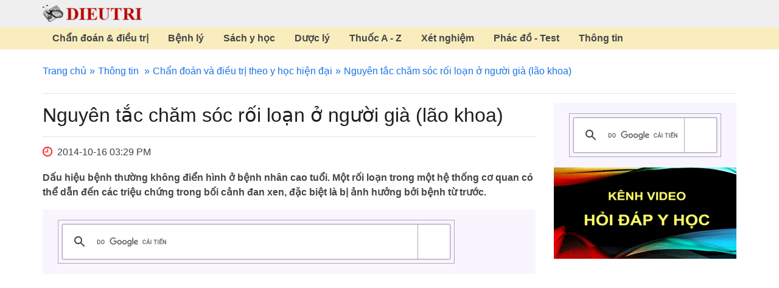

--- FILE ---
content_type: text/html; charset=utf-8
request_url: https://www.dieutri.vn/chandoan/nguyen-tac-cham-soc-roi-loan-o-nguoi-gia-lao-khoa
body_size: 16243
content:
<!DOCTYPE html>
<html lang="vi">
<head>
    <title>Nguyên tắc chăm sóc rối loạn ở người già (lão khoa)</title>
    <meta charset="utf-8" />
    <meta http-equiv="X-UA-Compatible" content="IE=edge,chrome=1" />
    <meta http-equiv="Content-Type" content="text/html; charset=utf-8" />
    <meta name="viewport" content="width=device-width, initial-scale=1" />
    <meta name="description" content="Nguyên tắc chăm sóc rối loạn ở người già (lão khoa)" />
    <meta name="keywords" content="Nguyên tắc chăm sóc rối loạn ở người già (lão khoa)" />
    <link rel="canonical" href="https://www.dieutri.vn/chandoan/nguyen-tac-cham-soc-roi-loan-o-nguoi-gia-lao-khoa" />
    

    
<meta name="googlebot" content="noarchive" />
<meta name="googlebot-news" content="noarchive" />
<meta name="department" content="legal" />
<meta name="audience" content="all" />
<meta name="doc_status" content="draft" />
<meta name="google-site-verification" content="rioNJQB1yKUlEE9O9HCKgOPchVMjMpasbHBZRQroHes" />
<script async src="https://pagead2.googlesyndication.com/pagead/js/adsbygoogle.js?client=ca-pub-2799552824367557" crossorigin="anonymous"></script>
<link rel="apple-touch-icon" href="https://www.dieutri.vn/favicon.png">
<link rel="preload" href="https://www.dieutri.vn/treatment/treatmentcss/dieutristyle.css" as="style">
<link rel="preload" href="https://www.dieutri.vn/treatment/treatmentjs/custom.js" as="script">
<link rel="stylesheet" href="https://www.dieutri.vn/treatment/treatmentcss/dieutristyle.css">
<link href=https://www.dieutri.vn/favicon.webp rel="shortcut icon" type=image/webp />
<link rel="preload" fetchpriority="high" as="image" href="https://www.dieutri.vn/images/logo.png" type="image/png">
<link rel="preload" fetchpriority="high" as="image" href="https://www.dieutri.vn/treatment/imgdestop/ic-clock.png" type="image/png">
<link rel="preload" href="https://www.dieutri.vn/treatment/treatmentfonts/vietnamese-italic-400.woff2" as="font" type="font/woff2" crossorigin>
<link rel="preload" href="https://www.dieutri.vn/treatment/treatmentfonts/latin-ext-italic-400.woff2" as="font" type="font/woff2" crossorigin>
<link rel="preload" href="https://www.dieutri.vn/treatment/treatmentfonts/latin-italic-400.woff2" as="font" type="font/woff2" crossorigin>
<link rel="preload" href="https://www.dieutri.vn/treatment/treatmentfonts/vietnamese-normal-400.woff2" as="font" type="font/woff2" crossorigin>
<link rel="preload" href="https://www.dieutri.vn/treatment/treatmentfonts/latin-ext-normal-400.woff2" as="font" type="font/woff2" crossorigin>
<link rel="preload" href="https://www.dieutri.vn/treatment/treatmentfonts/latin-normal-400.woff2" as="font" type="font/woff2" crossorigin>
<link rel="preload" href="https://www.dieutri.vn/treatment/treatmentfonts/vietnamese-normal-700.woff2" as="font" type="font/woff2" crossorigin>
<link rel="preload" href="https://www.dieutri.vn/treatment/treatmentfonts/latin-ext-normal-700.woff2" as="font" type="font/woff2" crossorigin>
<link rel="preload" href="https://www.dieutri.vn/treatment/treatmentfonts/latin-normal-700.woff2" as="font" type="font/woff2" crossorigin>
    
<style>
@font-face{font-family:"Roboto";font-style:italic;font-weight:400;font-display:swap;src:url(https://www.dieutri.vn/treatment/treatmentfonts/vietnamese-italic-400.woff2)format(woff2);unicode-range:U+0102-0103,U+0110-0111,U+0128-0129,U+0168-0169,U+01A0-01A1,U+01AF-01B0,U+1EA0-1EF9,U+20AB}@font-face{font-family:"Roboto";font-style:italic;font-weight:400;font-display:swap;src:url(https://www.dieutri.vn/treatment/treatmentfonts/latin-ext-italic-400.woff2)format(woff2);unicode-range:U+0100-024F,U+0259,U+1E00-1EFF,U+2020,U+20A0-20AB,U+20AD-20CF,U+2113,U+2C60-2C7F,U+A720-A7FF}@font-face{font-family:"Roboto";font-style:italic;font-weight:400;font-display:swap;src:url(https://www.dieutri.vn/treatment/treatmentfonts/latin-italic-400.woff2)format(woff2);unicode-range:U+0000-00FF,U+0131,U+0152-0153,U+02BB-02BC,U+02C6,U+02DA,U+02DC,U+2000-206F,U+2074,U+20AC,U+2122,U+2191,U+2193,U+2212,U+2215,U+FEFF,U+FFFD}@font-face{font-family:"Roboto";font-style:normal;font-weight:400;font-display:swap;src:url(https://www.dieutri.vn/treatment/treatmentfonts/vietnamese-normal-400.woff2)format(woff2);unicode-range:U+0102-0103,U+0110-0111,U+0128-0129,U+0168-0169,U+01A0-01A1,U+01AF-01B0,U+1EA0-1EF9,U+20AB}@font-face{font-family:"Roboto";font-style:normal;font-weight:400;font-display:swap;src:url(https://www.dieutri.vn/treatment/treatmentfonts/latin-ext-normal-400.woff2)format(woff2);unicode-range:U+0100-024F,U+0259,U+1E00-1EFF,U+2020,U+20A0-20AB,U+20AD-20CF,U+2113,U+2C60-2C7F,U+A720-A7FF}@font-face{font-family:"Roboto";font-style:normal;font-weight:400;font-display:swap;src:url(https://www.dieutri.vn/treatment/treatmentfonts/latin-normal-400.woff2)format(woff2);unicode-range:U+0000-00FF,U+0131,U+0152-0153,U+02BB-02BC,U+02C6,U+02DA,U+02DC,U+2000-206F,U+2074,U+20AC,U+2122,U+2191,U+2193,U+2212,U+2215,U+FEFF,U+FFFD}@font-face{font-family:"Roboto";font-style:normal;font-weight:700;font-display:swap;src:url(https://www.dieutri.vn/treatment/treatmentfonts/vietnamese-normal-700.woff2)format(woff2);unicode-range:U+0102-0103,U+0110-0111,U+0128-0129,U+0168-0169,U+01A0-01A1,U+01AF-01B0,U+1EA0-1EF9,U+20AB}@font-face{font-family:"Roboto";font-style:normal;font-weight:700;font-display:swap;src:url(https://www.dieutri.vn/treatment/treatmentfonts/latin-ext-normal-700.woff2)format(woff2);unicode-range:U+0100-024F,U+0259,U+1E00-1EFF,U+2020,U+20A0-20AB,U+20AD-20CF,U+2113,U+2C60-2C7F,U+A720-A7FF}@font-face{font-family:"Roboto";font-style:normal;font-weight:700;font-display:swap;src:url(https://www.dieutri.vn/treatment/treatmentfonts/latin-normal-700.woff2)format(woff2);unicode-range:U+0000-00FF,U+0131,U+0152-0153,U+02BB-02BC,U+02C6,U+02DA,U+02DC,U+2000-206F,U+2074,U+20AC,U+2122,U+2191,U+2193,U+2212,U+2215,U+FEFF,U+FFFD}
.pagination{margin-bottom:15px}.pagination ul{text-align:center;display:block;margin:0;padding-left:0;list-style:none}.pagination ul li{display:inline-block}.pagination ul li.hidden{display:none}.pagination ul li a{display:block;padding:2px 8px;background:#fff;margin:0 3px;color:#d0171d;border-radius:5px;border:1px solid #d0171d}.pagination ul li .active-page{background:#d0171d;color:#fff;display:block;padding:2px 8px;border-radius:5px;border:1px solid #d0171d}
</style>
    <script type="application/ld+json">
        {
        "@context": "http://schema.org",
        "@type": "Webpage",
        "name": "Nguyên tắc chăm sóc rối loạn ở người già (lão khoa)",        
        "datePublished": "2014-10-16",
        "url": "https://www.dieutri.vn/chandoan/nguyen-tac-cham-soc-roi-loan-o-nguoi-gia-lao-khoa"
        }
    </script>
</head>
<body>
    

    <header>
    <div class="container header">
        <div class="tbl">
            <div class="tbl-cell">
                <div id="touch-open">
                    <span></span>
                </div>
            </div>
            <div class="tbl-cell">
                <a href="https://www.dieutri.vn/" title="Trang chủ" class="logo">
                    <img src="https://www.dieutri.vn/images/logo.png" width="163" height="29" title="Trang chủ" alt="Trang chủ">
                </a>
            </div>
        </div>
    </div>
        <div id="sticker">
            <div class="container">
                <ul class="tbl">
                        <li class="tbl-cell">
                            <a href="https://www.dieutri.vn/chandoandieutri" rel="dofollow" title="Chẩn đoán & điều trị">Chẩn đoán & điều trị</a>
                        </li>
                        <li class="tbl-cell">
                            <a href="https://www.dieutri.vn/benhly" rel="dofollow" title="Bệnh lý">Bệnh lý</a>
                        </li>
                        <li class="tbl-cell">
                            <a href="https://www.dieutri.vn/sach" rel="dofollow" title="Sách y học">Sách y học</a>
                        </li>
                        <li class="tbl-cell">
                            <a href="https://www.dieutri.vn/duoc" rel="dofollow" title="Dược lý">Dược lý</a>
                        </li>
                        <li class="tbl-cell">
                            <a href="https://www.dieutri.vn/thuocgoc" rel="dofollow" title="Thuốc A - Z">Thuốc A - Z</a>
                        </li>
                        <li class="tbl-cell">
                            <a href="https://www.dieutri.vn/xetnghiem" rel="dofollow" title="Xét nghiệm">Xét nghiệm</a>
                        </li>
                        <li class="tbl-cell">
                            <a href="https://www.dieutri.vn/phacdo" rel="dofollow" title="Phác đồ - Test">Phác đồ - Test</a>
                        </li>
                        <li class="tbl-cell">
                            <a href="https://www.dieutri.vn/thongtin" rel="dofollow" title="Thông tin">Thông tin</a>
                        </li>
                </ul>
            </div>
        </div>
</header>
        <div id="content" class="container">
        <div id="map-link-bar">
            <ul>
                <li><a href="https://www.dieutri.vn" title="Trang chủ">Trang chủ</a></li>
                    
        <li>
            <a href="https://www.dieutri.vn/thongtin" title="Th&#xF4;ng tin">Th&#xF4;ng tin</a>
        </li>

                <li><a href="https://www.dieutri.vn/chandoan" title="Chẩn đoán và điều trị theo y học hiện đại">Chẩn đoán và điều trị theo y học hiện đại</a></li>
                <li>Nguyên tắc chăm sóc rối loạn ở người già (lão khoa)</li>
            </ul>
        </div>
        <div class="row">
            <div class="col-md-9 col-sm-8 col-xs-12 content-page">
                <h1>Nguyên tắc chăm sóc rối loạn ở người già (lão khoa)</h1>
                <div class="time" style="padding-bottom:5px;"><i class="fa fa-clock-o" style="color:red;"></i> 2014-10-16 03:29 PM</div>
                <div class="desc">
                    Dấu hiệu bệnh thường không điển hình ở bệnh nhân cao tuổi. Một rối loạn trong một hệ thống cơ quan có thể dẫn đến các triệu chứng trong bối cảnh đan xen, đặc biệt là bị ảnh hưởng bởi bệnh từ trước.
                </div>
                <div class="ads">
<div class="gcse-search"></div>
<!-- ads-amp-des -->
<ins class="adsbygoogle"
style="display:block"
data-ad-client="ca-pub-2799552824367557"
data-ad-slot="6752921788"
data-ad-format="auto"
data-full-width-responsive="true"></ins>
<script>
(adsbygoogle = window.adsbygoogle || []).push({});
</script></div>
                <div class="detail">
                    <div class="tacgia">
<p><em>Biên tập viên: Trần Tiến Phong</em></p>

<p><em>Đánh giá: Trần Trà My, Trần Phương Phương</em></p>
</div>
<p style="text-align:justify">Những th&agrave;nh c&ocirc;ng ấn tượng của y học v&agrave; sức khỏe cộng đồng trong thế kỷ qua đ&atilde; l&agrave;m c&oacute; thể cho người cao tuổi sống l&acirc;u hơn v&agrave; khỏe mạnh hơn bao giờ hết. Những người tr&ecirc;n 65 tuổi sẽ chiếm 20% d&acirc;n số v&agrave; hơn 50% tất cả c&aacute;c dịch vụ y tế v&agrave;o năm 2030. Như vậy, hầu hết c&aacute;c b&aacute;c sĩ sẽ d&agrave;nh một phần quan trọng của cuộc sống chuy&ecirc;n nghiệp của họ đối ph&oacute; với chăm s&oacute;c sức khỏe người cao tuổi.</p>

<p style="text-align:justify">Người lớn tuổi đ&aacute;ng ch&uacute; &yacute; l&agrave; kh&ocirc;ng đồng nhất: kh&aacute;c nhau về t&igrave;nh trạng sức khỏe, chẩn đo&aacute;n, chăm s&oacute;c v&agrave; sở th&iacute;ch. Nhiều người ở độ tuổi 60 khỏe mạnh v&agrave; c&oacute; thể sống th&ecirc;m 30 năm hoặc l&acirc;u hơn. Tuy nhi&ecirc;n, c&aacute;c bệnh m&atilde;n t&iacute;nh sẽ g&acirc;y ra khuyết tật v&agrave; cuối c&ugrave;ng l&agrave; c&aacute;i chết sẽ ph&aacute;t triển trong gần như tất cả những người lớn tuổi. V&igrave; vậy, c&aacute;c b&aacute;c sĩ chăm s&oacute;c cho người cao tuổi phải c&oacute; kỹ năng trong việc quản l&yacute; nhiều bệnh đi k&egrave;m một c&aacute;ch kh&ocirc;n ngoan v&agrave; hướng dẫn bệnh nh&acirc;n trong cả hai &quot;chữa bệnh&quot; &quot;chăm s&oacute;c giảm nhẹ.&quot;</p>

<p style="text-align:justify"><span style="font-size:18px">C&aacute;c nguy&ecirc;n tắc sau đ&acirc;y l&agrave; hữu &iacute;ch để ghi nhớ khi chăm s&oacute;c cho người cao tuổi</span></p>

<p style="text-align:justify">Nhiều chứng rối loạn đa yếu tố c&oacute; nguồn gốc v&agrave; được can thiệp bởi sự đa yếu tố để quản l&yacute; tốt nhất.</p>

<p style="text-align:justify">Bệnh thường xuất hiện kh&ocirc;ng điển h&igrave;nh.</p>

<p style="text-align:justify">Kh&ocirc;ng phải tất cả những bất thường cần phải đ&aacute;nh gi&aacute; v&agrave; điều trị.</p>

<p style="text-align:justify">Ph&aacute;c đồ thuốc phức tạp, vấn đề tu&acirc;n thủ, v&agrave; những th&aacute;ch thức chung của nhiều thuốc được chỉ định.</p>

<p style="text-align:justify">Bệnh đi k&egrave;m phổ biến ở người lớn tuổi, v&agrave; &quot;sự cẩn thận&quot; chẩn đo&aacute;n thường kh&ocirc;ng &aacute;p dụng. V&iacute; dụ, sốt, thiếu m&aacute;u, v&agrave; một &acirc;m thổi ở tim gần như lu&ocirc;n lu&ocirc;n chẩn đo&aacute;n vi&ecirc;m nội t&acirc;m mạc ở bệnh nh&acirc;n trẻ hơn; Tuy nhi&ecirc;n, ở bệnh nh&acirc;n lớn tuổi, ba giải th&iacute;ch kh&aacute;c nhau - bệnh do virus, ung thư ruột kết, xơ cứng động mạch chủ, c&oacute; thể l&agrave; c&oacute; khả năng như chẩn đo&aacute;n thống nhất của vi&ecirc;m nội t&acirc;m mạc.</p>

<p style="text-align:justify">Dấu hiệu bệnh thường kh&ocirc;ng điển h&igrave;nh ở bệnh nh&acirc;n cao tuổi. Một rối loạn trong một hệ thống cơ quan c&oacute; thể dẫn đến c&aacute;c triệu chứng trong bối cảnh đan xen, đặc biệt l&agrave; bị ảnh hưởng bởi bệnh từ trước. Một số hạn chế về diễn biến c&aacute;c triệu chứng, tức l&agrave;, sự nhầm lẫn, t&eacute; ng&atilde;, tiểu kh&ocirc;ng tự chủ, ch&oacute;ng mặt, suy giảm chức năng chiếm ưu thế, kh&ocirc;ng ph&acirc;n biệt r&otilde; bệnh. V&igrave; vậy, bất kể triệu chứng ở người lớn tuổi, chẩn đo&aacute;n ph&acirc;n biệt thường tương tự. Một người 80 tuổi với sự giảm mới v&agrave; sự nhầm lẫn c&oacute; thể bị vi&ecirc;m phổi, nhồi m&aacute;u cơ tim cấp t&iacute;nh, đột quỵ, hoặc bị nhiễm tr&ugrave;ng đường tiết niệu.</p>

<p style="text-align:justify">Bởi v&igrave; nhiều hội chứng l&atilde;o khoa c&oacute; nhiều nguy&ecirc;n nh&acirc;n, nhiều can thiệp mục ti&ecirc;u c&oacute; thể l&agrave; một c&aacute;ch tiếp cận thực tế hơn l&agrave; cố gắng để t&igrave;m &quot;chữa bệnh&quot;. V&iacute; dụ, ch&oacute;ng mặt thường l&agrave; đa yếu tố ở người lớn tuổi. Một b&aacute;c sĩ tập trung v&agrave;o việc t&igrave;m kiếm một chẩn đo&aacute;n duy nhất c&oacute; thể trở th&agrave;nh thất vọng, trong khi b&aacute;c sĩ l&agrave;m việc tr&ecirc;n nhiều vấn đề, chẳng hạn như điều chỉnh tầm nh&igrave;n, quy định vật l&yacute; trị liệu, tập trung v&agrave;o sức mạnh v&agrave; sự c&acirc;n bằng, v&agrave; giảm thuốc an thần, c&oacute; thể đ&aacute;p ứng với sự th&agrave;nh c&ocirc;ng hơn.</p>

<p style="text-align:justify">Nhiều ph&aacute;t hiện bất thường ở bệnh nh&acirc;n trẻ l&agrave; tương đối phổ biến ở người lớn tuổi v&agrave; c&oacute; thể kh&ocirc;ng chịu tr&aacute;ch nhiệm về một triệu chứng cụ thể. C&aacute;c kết quả tr&ecirc;n c&oacute; thể bao gồm nhiễm khuẩn kh&ocirc;ng triệu chứng, co t&acirc;m thất sớm, v&agrave; thời gian phản ứng chậm lại. Ngo&agrave;i ra, nhiều bệnh nh&acirc;n lớn tuổi với nhiều bệnh đi k&egrave;m c&oacute; thể c&oacute; những bất thường trong x&eacute;t nghiệm, trong khi bệnh l&yacute;, c&oacute; thể kh&ocirc;ng quan trọng về mặt l&acirc;m s&agrave;ng. Khi x&eacute;t nghiệm thấy bệnh thiếu m&aacute;u nhẹ của bệnh m&atilde;n t&iacute;nh trong một người với nhiều vấn đề kh&aacute;c c&oacute; thể l&agrave; g&aacute;nh nặng cho bệnh nh&acirc;n với rất &iacute;t cơ hội t&aacute;c động đến chất lượng cuộc sống hay tuổi thọ. Trong khi những bất thường n&ecirc;n được thừa nhận trong hồ sơ bệnh &aacute;n, c&oacute; thể được giải quyết trong thứ tự ưu ti&ecirc;n, với c&aacute;c mục ti&ecirc;u của bệnh nh&acirc;n (quản l&yacute; triệu chứng, mong muốn k&eacute;o d&agrave;i tuổi thọ) đưa ra mệnh lệnh chiến lược đ&aacute;nh gi&aacute;.</p>

<p style="text-align:justify">Nhiều bệnh nh&acirc;n cao tuổi phải sử dụng ph&aacute;c đồ thuốc phức tạp, đặc biệt l&agrave; những người c&oacute; nhiều bệnh đi k&egrave;m. T&aacute;c dụng phụ của thuốc c&oacute; thể xảy ra với liều thuốc thấp, trong khi thường kh&ocirc;ng c&oacute; t&aacute;c dụng phụ ở những người trẻ. V&iacute; dụ diphenhydramine c&oacute; thể g&acirc;y nhầm lẫn, thuốc lợi tiểu quai c&oacute; thể th&uacute;c đẩy tiểu kh&ocirc;ng tự chủ, digoxin c&oacute; thể g&acirc;y ch&aacute;n ăn thậm ch&iacute; với nồng độ b&igrave;nh thường, v&agrave; thuốc giao cảm kh&ocirc;ng cần toa c&oacute; thể g&acirc;y b&iacute; tiểu ở những người đ&agrave;n &ocirc;ng lớn tuổi với tắc nghẽn tuyến tiền liệt nhẹ.&nbsp;</p>

<p style="text-align:justify"><span style="font-size:18px">Đ&aacute;nh gi&aacute; của người lớn tuổi</span></p>

<p style="text-align:justify">Đ&aacute;nh gi&aacute; to&agrave;n diện đề cập đến ba chủ đề ngo&agrave;i việc đ&aacute;nh gi&aacute; th&ocirc;ng thường c&aacute;c triệu chứng bệnh v&agrave; ti&ecirc;n lượng, gi&aacute; trị v&agrave; sở th&iacute;ch, v&agrave; khả năng hoạt động độc lập. Đ&aacute;nh gi&aacute; to&agrave;n diện được bảo đảm trước khi quyết định quan trọng (v&iacute; dụ, phẫu thuật lớn n&ecirc;n được thực hiện, hay một bệnh nh&acirc;n cần được điều trị vi&ecirc;m phổi tại nh&agrave; hoặc tại bệnh viện), v&agrave; gi&aacute; trị của từng chủ đề &iacute;t nhất l&agrave; xem x&eacute;t ngắn gọn trong mỗi quyết định l&acirc;m s&agrave;ng.</p>

<p style="text-align:justify"><strong>Đ&aacute;nh gi&aacute; ti&ecirc;n lượng</strong></p>

<p style="text-align:justify">Khi tuổi thọ của một người lớn tuổi &gt; 10 năm (tức l&agrave;, 50% đối tượng tương tự sống l&acirc;u hơn 10 năm), hợp l&yacute; để xem x&eacute;t kiểm tra hiệu quả v&agrave; phương ph&aacute;p điều trị nhiều như họ được coi l&agrave; ở những người trẻ tuổi. Khi tuổi thọ &lt; 10 năm (v&agrave; đặc biệt l&agrave; khi &iacute;t hơn nhiều), sự lựa chọn của c&aacute;c b&agrave;i kiểm tra v&agrave; điều trị n&ecirc;n được thực hiện tr&ecirc;n cơ sở khả năng của họ để cải thiện ti&ecirc;n lượng, chất lượng cuộc sống bệnh nh&acirc;n đặc biệt trong thời hạn ngắn hơn tuổi thọ của bệnh nh&acirc;n. Những lợi &iacute;ch li&ecirc;n quan v&agrave; t&aacute;c hại của kiểm tra v&agrave; điều trị thường xuy&ecirc;n thay đổi như ti&ecirc;n lượng xấu đi.</p>

<p style="text-align:justify">Khi t&igrave;nh trạng l&acirc;m s&agrave;ng một bệnh nh&acirc;n lớn tuổi bị chi phối bởi một qu&aacute; tr&igrave;nh bệnh duy nhất (v&iacute; dụ như ung thư phổi di căn l&ecirc;n n&atilde;o hoặc nhồi m&aacute;u cơ tim cấp t&iacute;nh với suy thất tr&aacute;i), ti&ecirc;n lượng c&oacute; thể được ước t&iacute;nh tr&ecirc;n bệnh cụ thể. Ngay cả trong t&igrave;nh huống n&agrave;y, tuy nhi&ecirc;n, ti&ecirc;n lượng thường nặng hơn theo tuổi t&aacute;c (đặc biệt l&agrave; tuổi &gt; 90) v&agrave; với sự hiện diện của c&aacute;c điều kiện li&ecirc;n quan đến tuổi nghi&ecirc;m trọng, chẳng hạn như mất tr&iacute; nhớ, suy dinh dưỡng, hoặc khả năng suy yếu.</p>

<p style="text-align:justify">Khi t&igrave;nh trạng l&acirc;m s&agrave;ng một bệnh nh&acirc;n lớn tuổi kh&ocirc;ng bị chi phối bởi một qu&aacute; tr&igrave;nh bệnh duy nhất, ti&ecirc;n lượng c&oacute; thể được ước t&iacute;nh ban đầu bằng c&aacute;ch xem x&eacute;t độ tuổi của bệnh nh&acirc;n, giới t&iacute;nh v&agrave; sức khỏe n&oacute;i chung. V&iacute; dụ, &lt; 25% nam giới độ tuổi 95 năm sẽ sống 5 năm, trong khi gần 75% phụ nữ trong độ tuổi 70 tuổi sẽ sống 10 năm.</p>

<p style="text-align:justify"><strong>Đ&aacute;nh gi&aacute; gi&aacute; trị v&agrave; sở th&iacute;ch</strong></p>

<p style="text-align:justify">Gi&aacute; trị v&agrave; sở th&iacute;ch được x&aacute;c định bằng c&aacute;ch n&oacute;i chuyện trực tiếp với bệnh nh&acirc;n, hoặc khi bệnh nh&acirc;n kh&ocirc;ng thể diễn tả sở th&iacute;ch đ&aacute;ng tin cậy, với đại diện của bệnh nh&acirc;n. Gi&aacute; trị v&agrave; sở th&iacute;ch c&oacute; thể được đ&aacute;nh gi&aacute; dễ d&agrave;ng nhất trong bối cảnh của một quyết định y tế cụ thể. V&iacute; dụ, b&aacute;c sĩ c&oacute; thể hỏi bệnh nh&acirc;n xem x&eacute;t thay khớp h&aacute;ng.</p>

<p style="text-align:justify">Trong việc đ&aacute;nh gi&aacute; gi&aacute; trị v&agrave; sở th&iacute;ch, điều quan trọng l&agrave; cần lưu &yacute; những điều sau đ&acirc;y:</p>

<p style="text-align:justify">Bệnh nh&acirc;n l&agrave; những chuy&ecirc;n gia về sở th&iacute;ch của họ cho kết quả v&agrave; kinh nghiệm; Tuy nhi&ecirc;n, họ thường kh&ocirc;ng c&oacute; đủ th&ocirc;ng tin để b&agrave;y tỏ sở th&iacute;ch quyết định cho c&aacute;c x&eacute;t nghiệm cụ thể hoặc phương ph&aacute;p điều trị.</p>

<p style="text-align:justify">Ưu ti&ecirc;n bệnh nh&acirc;n thường xuy&ecirc;n thay đổi theo thời gian. V&iacute; dụ, một số bệnh nh&acirc;n sống chung với mức độ nhất định của khuyết tật c&oacute; thể chấp nhận nhiều hơn họ nghĩ trước khi trải qua những khuyết tật.</p>

<p style="text-align:justify"><strong>Đ&aacute;nh gi&aacute; chức năng</strong></p>

<p style="text-align:justify">Mọi người thường bị mất chức năng trong nhiều lĩnh vực khi c&oacute; tuổi, với những kết quả m&agrave; họ c&oacute; thể kh&ocirc;ng c&oacute; khả năng thực hiện một số hoạt động một c&aacute;ch nhanh ch&oacute;ng hoặc khả thi, c&oacute; thể cần phải được hỗ trợ với c&aacute;c hoạt động kh&aacute;c. Đ&aacute;nh gi&aacute; chức năng l&agrave; cần thiết để x&aacute;c định nhu cầu của một c&aacute; nh&acirc;n trong bối cảnh gi&aacute; trị v&agrave; sở th&iacute;ch của họ, v&agrave; những ảnh hưởng c&oacute; thể c&oacute; của điều trị theo quy định.</p>

<p style="text-align:justify">Khoảng một phần tư số bệnh nh&acirc;n tr&ecirc;n 65 tuổi c&oacute; suy yếu trong IADLs của họ (c&aacute;c hoạt động sinh hoạt h&agrave;ng ng&agrave;y: vận chuyển, mua sắm, nấu ăn, sử dụng điện thoại, quản l&yacute; tiền bạc, d&ugrave;ng thuốc, lau nh&agrave;, giặt quần &aacute;o) hoặc ADLs (c&aacute;c hoạt động cơ bản của cuộc sống h&agrave;ng ng&agrave;y: tắm, mặc quần &aacute;o, ăn uống, chuyển từ giường ghế, thể dục, vệ sinh). Một nửa trong số những người lớn tuổi hơn 85 năm c&oacute; những khiếm khuyết về sau.</p>

<p style="text-align:justify">N&oacute;i chung, những người cần gi&uacute;p đỡ chỉ với IADLs thường c&oacute; thể sống độc lập với sự hỗ trợ tối thiểu, chẳng hạn như dịch vụ t&agrave;i ch&iacute;nh hoặc một c&ocirc;ng nh&acirc;n gi&uacute;p việc vặt. Nếu chăm s&oacute;c về thể chế l&agrave; cần thiết, chăm s&oacute;c nội tr&uacute;, hoặc trợ gi&uacute;p cuộc sống l&agrave; đủ. Trong khi nhiều người cần gi&uacute;p đỡ với ADLs c&oacute; thể y&ecirc;u cầu mức độ chăm s&oacute;c nh&agrave; dưỡng l&atilde;o, hầu hết sống ở nh&agrave; c&oacute; người chăm s&oacute;c v&agrave; c&aacute;c dịch vụ cộng đồng kh&aacute;c (v&iacute; dụ, chăm s&oacute;c ban ng&agrave;y).</p>

<p style="text-align:justify"><span style="font-size:18px">C&aacute;c vấn đề chăm s&oacute;c</span></p>

<p style="text-align:justify">Hầu hết những người lớn tuổi c&oacute; suy giảm chức năng sống trong cộng đồng với sự gi&uacute;p đỡ của một người chăm s&oacute;c &quot;kh&ocirc;ng ch&iacute;nh thức&quot;, phổ biến nhất l&agrave; vợ - chồng hay con. Sức khỏe v&agrave; ph&uacute;c lợi của bệnh nh&acirc;n v&agrave; người chăm s&oacute;c được li&ecirc;n kết chặt chẽ. Mức độ cao của sự phụ thuộc chức năng, một g&aacute;nh nặng rất lớn về một người chăm s&oacute;c, v&agrave; c&oacute; thể dẫn đến người chăm s&oacute;c &quot;kiệt sức&quot;, trầm cảm, bệnh tật, v&agrave; thậm ch&iacute; tử vong tăng l&ecirc;n.</p>

<p style="text-align:justify">Cần nh&agrave; dưỡng l&atilde;o cho bệnh nh&acirc;n lớn tuổi để c&oacute; vị tr&iacute; được dự đo&aacute;n tốt hơn từ đ&aacute;nh gi&aacute; c&aacute;c đặc t&iacute;nh chăm s&oacute;c so với mức độ nghi&ecirc;m trọng của căn bệnh của bệnh nh&acirc;n. V&igrave; vậy, một phần của chăm s&oacute;c cho một người gi&agrave; yếu li&ecirc;n quan đến việc ch&uacute; &yacute; đến sức khỏe của người chăm s&oacute;c. Một người chăm s&oacute;c bệnh nh&acirc;n lớn tuổi cũng c&oacute; nguy cơ bị trầm cảm v&agrave; cần được s&agrave;ng lọc. Đối với người chăm s&oacute;c chuy&ecirc;n nghiệp, một nh&acirc;n vi&ecirc;n x&atilde; hội c&oacute; thể gi&uacute;p x&aacute;c định c&aacute;c chương tr&igrave;nh.</p>

<p style="text-align:justify"><span style="font-size:18px">S&agrave;ng lọc chức năng</span></p>

<p style="text-align:justify">Kiểm tra chức năng n&ecirc;n bao gồm đ&aacute;nh gi&aacute; ADL v&agrave; IADL v&agrave; c&aacute;c c&acirc;u hỏi để ph&aacute;t hiện giảm c&acirc;n, tiểu kh&ocirc;ng tự chủ, t&acirc;m trạng ch&aacute;n nản, tự bỏ b&ecirc;, lo sợ cho an to&agrave;n v&agrave; sự hư hại c&aacute; nh&acirc;n phổ biến nghi&ecirc;m trọng (v&iacute; dụ, th&iacute;nh gi&aacute;c, thị gi&aacute;c, nhận thức, v&agrave; di động). C&aacute;c biện ph&aacute;p kiểm tra chức năng ti&ecirc;u chuẩn c&oacute; thể kh&ocirc;ng hữu &iacute;ch trong việc nắm bắt suy yếu tinh tế trong những người lớn tuổi chức năng độc lập cao. Một kỹ thuật cho những bệnh nh&acirc;n n&agrave;y l&agrave; x&aacute;c định v&agrave; thường xuy&ecirc;n hỏi về một hoạt động mục ti&ecirc;u, chẳng hạn như l&agrave; chơi bowling hoặc l&agrave;m vườn. Nếu bệnh nh&acirc;n bắt đầu gặp rắc rối hoặc khi một hoạt động kh&aacute;c bị rối loạn tiến triển trong cuộc sống h&agrave;ng ng&agrave;y, c&oacute; thể cho thấy suy giảm sớm, chẳng hạn như mất tr&iacute; nhớ, tiểu kh&ocirc;ng tự chủ, hoặc mất th&iacute;nh gi&aacute;c xấu đi, đặt c&acirc;u hỏi nhẹ nh&agrave;ng bổ sung hoặc gi&aacute;m định c&oacute; thể ph&aacute;t hiện ra.</p>
                </div>
                <div class="ads">
<div class="gcse-search"></div>
<!-- ads-amp-content -->
<ins class="adsbygoogle"
style="display:block"
data-ad-client="ca-pub-2799552824367557"
data-ad-slot="9395165489"
data-ad-format="auto"
data-full-width-responsive="true"></ins>
<script>
(adsbygoogle = window.adsbygoogle || []).push({});
</script></div>
                <div class="orther-news">
                    <h2>Bài viết cùng chuyên mục</h2>
                    <div class="list-news">
                            <h3><a href="https://www.dieutri.vn/chandoan/hoi-benh-va-tham-kham-benh-nhan-beo-phi" title="Hỏi bệnh và thăm khám bệnh nhân béo phì" class="tit">Hỏi bệnh và thăm khám bệnh nhân béo phì</a></h3>
<p>Thừa cân hoặc béo phì làm tăng đáng kể nguy cơ mắc bệnh và tử vong do tăng huyết áp, đái tháo đường týp 2, rối loạn lipid máu, bệnh động mạch vành, đột quỵ, sỏi mật, viêm xương khớp, các vấn đề về hô hấp.</p>
                            <h3><a href="https://www.dieutri.vn/chandoan/dau-that-lung-kham-cot-song-that-lung" title="Đau thắt lưng: khám cột sống thắt lưng" class="tit">Đau thắt lưng: khám cột sống thắt lưng</a></h3>
<p>Việc khám nên bắt đầu khi gặp bệnh nhân lần đầu và tiếp tục theo dõi, quan sát dáng đi và tư thế, không nhất quán giữa chức năng và hoạt động có thể phân biệt giữa nguyên nhân thực thể và chức năng đối với các triệu chứng.</p>
                            <h3><a href="https://www.dieutri.vn/chandoan/not-phoi-don-doc-phan-tich-trieu-chung" title="Nốt phổi đơn độc: phân tích triệu chứng" class="tit">Nốt phổi đơn độc: phân tích triệu chứng</a></h3>
<p>Nốt phổi đơn độc được coi là một nốt mờ trên phim X quang đơn độc có hình cầu và giới hạn rõ,&nbsp;đường kính nhỏ hơn 3 cm,&nbsp;bao quanh bởi phổi&nbsp;và không kèm theo xẹp phổi, phì đại rốn phổi hoặc tràn dịch màng phổi.<span style="font-size:12.0pt"><span style="font-family:&quot;Times New Roman&quot;"> </span></span></p>
                            <h3><a href="https://www.dieutri.vn/chandoan/dau-nhuc-dau-cap-tinh" title="Đau nhức đầu cấp tính" class="tit">Đau nhức đầu cấp tính</a></h3>
<p>Bất kể nguyên nhân, đau đầu hiện đang cho là xảy ra như là kết quả của việc phát hành neuropeptides từ dây thần kinh sinh ba là trong các màng mềm và màng cứng mạch máu, dẫn đến viêm thần kinh.</p>
                            <h3><a href="https://www.dieutri.vn/chandoan/ngua-da-phan-tich-trieu-chung" title="Ngứa da: phân tích triệu chứng" class="tit">Ngứa da: phân tích triệu chứng</a></h3>
<p>Nhiều bệnh ngoài da có biểu hiện ngứa cục bộ hoặc toàn thân,&nbsp;bao gồm viêm da tiếp xúc, viêm da dạng herpes, viêm da dị ứng, bệnh móng chân, pemphigoid bọng nước, nấm mycosis và bệnh vẩy nến.</p>
                            <h3><a href="https://www.dieutri.vn/chandoan/nhin-doi-phan-tich-trieu-chung" title="Nhìn đôi: phân tích triệu chứng" class="tit">Nhìn đôi: phân tích triệu chứng</a></h3>
<p>Nhìn đôi xảy ra khi cảnh trước mắt dưới dạng hai hình ảnh khác nhau, quá trình lập bản đồ bình thường không thể xảy ra và bộ não cảm nhận được hai hình ảnh chồng lên nhau.</p>
                            <h3><a href="https://www.dieutri.vn/chandoan/tang-creatinin-phan-tich-trieu-chung" title="Tăng Creatinin: phân tích triệu chứng" class="tit">Tăng Creatinin: phân tích triệu chứng</a></h3>
<p>Creatinine tăng cao là do suy thận và có thể được chia thành ba nhóm,&nbsp;trước thận, bệnh thận nội tại và sau thận. Chúng cũng có thể được chia thành các nguyên nhân cấp tính (vài ngày đến vài tuần) và mãn tính.</p>
                            <h3><a href="https://www.dieutri.vn/chandoan/met-moi-danh-gia-bo-sung-thieu-mau" title="Mệt mỏi: đánh giá bổ sung thiếu máu" class="tit">Mệt mỏi: đánh giá bổ sung thiếu máu</a></h3>
<p>Đánh giá lại các triệu chứng và công thức máu toàn bộ sau khi bổ sung sắt và điều trị nguyên nhân nền. Chuyển bệnh nhân với giảm thể tích trung bình của hồng cầu và dự trữ sắt bình thường đến chuyên gia huyết học để đánh giá cho chẩn đoán thay thế.</p>
                            <h3><a href="https://www.dieutri.vn/chandoan/lu-lan-man-tinh-danh-gia-ve-tinh-trang-lam-sang" title="Lú lẫn mạn tính: đánh giá về tình trạng lâm sàng" class="tit">Lú lẫn mạn tính: đánh giá về tình trạng lâm sàng</a></h3>
<p>Thực hiện CT sọ não ở mỗi bệnh nhân biểu hiện lú lẫn mãn tính. Nó có thể giúp phát hiện được các nguyên nhân hồi phục được như xuất huyết dưới nhện, hoặc não úng thủy áp lực bình thường hoặc gợi ý các yếu tố nguyên nhân gây bệnh như bệnh mạch máu.</p>
                            <h3><a href="https://www.dieutri.vn/chandoan/tran-dich-mang-phoi-phan-tich-trieu-chung" title="Tràn dịch màng phổi: phân tích triệu chứng" class="tit">Tràn dịch màng phổi: phân tích triệu chứng</a></h3>
<p>Tràn dịch màng phổi do tăng áp suất thủy tĩnh trong tuần hoàn vi mạch, giảm áp suất keo trong tuần hoàn vi mạch như giảm albumin máu và tăng áp suất âm trong khoang màng phổi.</p>
                            <h3><a href="https://www.dieutri.vn/chandoan/kiem-tra-tinh-hop-ly-tren-lam-sang" title="Kiểm tra tính hợp lý trên lâm sàng" class="tit">Kiểm tra tính hợp lý trên lâm sàng</a></h3>
<p>Khám lâm sàng hợp lý là một phần rộng lớn hơn được gọi là y học dựa trên bằng chứng, &#39;không nhấn mạnh trực giác, kinh nghiệm lâm sàng không hệ thống và cơ sở lý luận bệnh lý như đủ cơ sở để ra quyết định lâm sàng.</p>
                            <h3><a href="https://www.dieutri.vn/chandoan/mat-dieu-hoa-co-the-phan-tich-de-chan-doan-va-dieu-tri" title="Mất điều hòa cơ thể: phân tích để chẩn đoán và điều trị" class="tit">Mất điều hòa cơ thể: phân tích để chẩn đoán và điều trị</a></h3>
<p>Mất điều hòa bao gồm tay vụng về, dáng đi bất thường hoặc không ổn định và rối loạn vận ngôn, nhiều bất thường vận động được thấy trong rối loạn chức năng tiểu não.</p>
                            <h3><a href="https://www.dieutri.vn/chandoan/dau-nguc-cap-dac-diem-dau-nguc-do-tim-va-cac-nguyen-nhan-khac" title="Đau ngực cấp: đặc điểm đau ngực do tim và các nguyên nhân khác" class="tit">Đau ngực cấp: đặc điểm đau ngực do tim và các nguyên nhân khác</a></h3>
<p>Mục đích chủ yếu là để nhận diện hội chứng vành cấp và những nguyên nhân đe dọa mạng sống khác như bóc tách động mạch chủ và thuyên tắc phổi. Phân tích ECG, xquang ngực và marker sinh học như troponin, D-dimer đóng vai trò quan trọng.</p>
                            <h3><a href="https://www.dieutri.vn/chandoan/lu-lan-me-sang-va-mat-tri" title="Lú lẫn: mê sảng và mất trí" class="tit">Lú lẫn: mê sảng và mất trí</a></h3>
<p>Chẩn đoán phân biệt mê sảng thường rộng và gặp trong bệnh nhân có não dễ bị tổn thương, bao gồm hầu hết các bệnh lý cơ thể cấp tính, sang chấn tinh thần hay các chấn thương do môi trường bên ngoài gây ra.</p>
                            <h3><a href="https://www.dieutri.vn/chandoan/kho-nuot-danh-gia-cac-trieu-chung-lam-sang" title="Khó nuốt: đánh giá các triệu chứng lâm sàng" class="tit">Khó nuốt: đánh giá các triệu chứng lâm sàng</a></h3>
<p>Nếu không có nguyên nhân nào được xác định trên nội soi tiêu hóa trên, hội chẩn với chuyên gia tiêu hóa để đánh giá bổ sung cho rối loạn vận động, như nuốt barium hoặc đo áp lực thực quản có thể cần thiết.</p>
                            <h3><a href="https://www.dieutri.vn/chandoan/tieng-thoi-tam-thu-phan-tich-trieu-chung-khi-nghe-tim" title="Tiếng thổi tâm thu: phân tích triệu chứng khi nghe tim" class="tit">Tiếng thổi tâm thu: phân tích triệu chứng khi nghe tim</a></h3>
<p>Tiếng thổi tâm thu xảy ra trong giai đoạn co bóp của tim (tâm thu) xảy ra giữa S1, đóng van hai lá và van ba lá, và S2, đóng van động mạch chủ và động mạch phổi.</p>
                            <h3><a href="https://www.dieutri.vn/chandoan/dau-dau-choc-dich-nao-tuy-va-phan-tich-dich-nao-tuy-danh-gia" title="Đau đầu: chọc dịch não tủy và phân tích dịch não tủy đánh giá" class="tit">Đau đầu: chọc dịch não tủy và phân tích dịch não tủy đánh giá</a></h3>
<p>Viêm màng nào do vi khuẩn sớm có thể nhầm lẫn với viêm màng não do virus bởi tăng bạch cầu lympho là chủ yếu trong dịch não tủy. Nếu có bất kỳ khả năng nào của viêm màng não do vi khuẩn, điều trị kháng sinh trong lúc đợi xét nghiệm bổ sung.</p>
                            <h3><a href="https://www.dieutri.vn/chandoan/khoi-u-vu-dac-diem-ac-tinh-va-lanh-tinh" title="Khối u vú: đặc điểm ác tính và lành tính" class="tit">Khối u vú: đặc điểm ác tính và lành tính</a></h3>
<p>Siêu âm là phương thức chấn đoán hình ảnh được lựa chọn cho phụ nữ dưới 35 tuổi do mô u có mật độ cao. Đánh giá bệnh học được thực hiện bằng chấn đoán tế bào học bằng chọc hút kim nhỏ hoặc sinh thiết lõi hoặc đôi khi là xẻ sinh thiết.</p>
                            <h3><a href="https://www.dieutri.vn/chandoan/nguyen-tac-quan-ly-dau" title="Nguyên tắc quản lý đau" class="tit">Nguyên tắc quản lý đau</a></h3>
<p>Đối với đau liên tục, giảm đau kéo dài cũng có thể được đưa ra xung quanh thời gian với một loại thuốc tác dụng ngắn khi cần thiết để đột phá với đau đớn.</p>
                            <h3><a href="https://www.dieutri.vn/chandoan/phan-tich-trieu-chung-chan-an-de-chan-doan-va-dieu-tri" title="Phân tích triệu chứng chán ăn để chẩn đoán và điều trị" class="tit">Phân tích triệu chứng chán ăn để chẩn đoán và điều trị</a></h3>
<p>Chán ăn là tình trạng chán ăn kéo dài, đây là một triệu chứng phổ biến của nhiều vấn đề y tế và cần được phân biệt với bệnh chán ăn tâm thần.</p>
                            <h3><a href="https://www.dieutri.vn/chandoan/insulin-tiem-duoi-da-cho-benh-nhan-nam-vien-phac-do-va-muc-tieu-dieu-tri" title="Insulin tiêm dưới da cho bệnh nhân nằm viện: phác đồ và mục tiêu điều trị" class="tit">Insulin tiêm dưới da cho bệnh nhân nằm viện: phác đồ và mục tiêu điều trị</a></h3>
<p>Có khoảng ba mươi phần trăm, bệnh nhân nhập viện bị tăng đường huyết, nhiều bệnh nhân trong số này có tiền sử đái tháo đường trước đó</p>
                            <h3><a href="https://www.dieutri.vn/chandoan/di-lai-kho-khan-phan-tich-benh-canh-lam-sang" title="Đi lại khó khăn: phân tích bệnh cảnh lâm sàng" class="tit">Đi lại khó khăn: phân tích bệnh cảnh lâm sàng</a></h3>
<p>Nếu các vấn đề di chuyển là hậu quả của chóng mặt, đầu tiên hãy lượng giá các triệu chứng hạ huyết áp tư thế, sau khi thay đổi từ nằm sang tư thế đứng, đi kèm với cảm giác xây xẩm mặt mày/tiền ngất.</p>
                            <h3><a href="https://www.dieutri.vn/chandoan/tham-kham-lam-sang-vung-biu-nhung-diem-can-chu-y" title="Thăm khám lâm sàng vùng bìu: những điểm cần chú ý" class="tit">Thăm khám lâm sàng vùng bìu: những điểm cần chú ý</a></h3>
<p>Ở những bệnh nhân có khối sưng viêm/đau hoặc đau vùng bìu cấp tính thì hay kiểm tra phản xạ da bìu, bình thường tinh hoàn bên phía đó sẽ được cơ bìu nâng lên.</p>
                            <h3><a href="https://www.dieutri.vn/chandoan/khoi-u-biu-phan-tich-trieu-chung" title="Khối u bìu: phân tích triệu chứng" class="tit">Khối u bìu: phân tích triệu chứng</a></h3>
<p>Trong quá trình đánh giá bất kỳ khối u bìu nào, mục tiêu chính là xác định xem có chỉ định chuyển tuyến ngay lập tức hay không.</p>
                            <h3><a href="https://www.dieutri.vn/chandoan/dau-biu-phan-tich-trieu-chung" title="Đau bìu: phân tích triệu chứng" class="tit">Đau bìu: phân tích triệu chứng</a></h3>
<p>Hầu hết các nguyên nhân phổ biến của đau bìu là do các tình trạng lành tính như viêm mào tinh hoàn, giãn tĩnh mạch thừng tinh, tràn dịch tinh mạc, tinh trùng, viêm nút quanh động mạch và u nang mào tinh hoàn hoặc tinh hoàn.<span style="font-size:12.0pt"><span style="font-family:&quot;Times New Roman&quot;"> </span></span></p>
                    </div>
                </div>
            </div>
            <div class="col-md-3 col-sm-4 col-xs-12 ads-page">
                <div class="ads">
                    
<script async src="https://cse.google.com/cse.js?cx=partner-pub-2799552824367557:5852761022"></script>
<div class="gcse-search"></div>
<a href="https://www.youtube.com/channel/UCb8sH3pbQDiI5trJFE4zL0g"><img src="https://www.dieutri.vn/images/banner-video.gif" /></a>
<div style="margin-bottom:15px;">&nbsp;</div>
<!-- ads-amp-body -->
<ins class="adsbygoogle"
style="display:block"
data-ad-client="ca-pub-2799552824367557"
data-ad-slot="3621886633"
data-ad-format="auto"
data-full-width-responsive="true"></ins>
<script>
(adsbygoogle = window.adsbygoogle || []).push({});
</script>
                </div>
            </div>
        </div>
    </div>

    <footer>
    <div class="top">
        <div class="container">
            <ul>
                <li>
                    <a href="https://www.dmca.com/Protection/Status.aspx?ID=b8d58b76-e5dd-4c75-bf41-0f0bebc705cd&amp;refurl=https://www.dieutri.vn/" title="DMCA.com Protection Status" class="dmca-badge"> <img width="100" height="200" src="https://images.dmca.com/Badges/dmca-badge-w100-5x1-11.png?ID=b8d58b76-e5dd-4c75-bf41-0f0bebc705cd" alt="DMCA.com Protection Status"></a>
                    <script src="https://images.dmca.com/Badges/DMCABadgeHelper.min.js"></script>
                </li>
                <li>
                    <a href="https://www.dieutri.vn/gioithieu" title="Giới thiệu về website www.dieutri.vn" class="tit">Giới thiệu</a>
                </li>
                <li>
                    <a href="https://www.dieutri.vn/lienhe" title="Liên hệ với chúng tôi" class="tit">Liên hệ</a>
                </li>
            </ul>
        </div>
    </div>
    <div class="container footer">
        
<p><strong>&copy; Dieutri, September 23, 2009 - 2025</strong></p>

<p>* Tất cả nội dung bao gồm: văn bản, hình ảnh, âm thanh hoặc các định dạng khác được tạo ra chỉ nhằm mục đích thông tin nội bộ thành viên.</p>

<p>* Nội dung không nhằm thay thế cho tư vấn chuyên môn y tế, chẩn đoán hoặc điều trị chuyên nghiệp.</p>

<p>* Luôn luôn tìm kiếm lời khuyên của bác sĩ với bất kỳ câu hỏi có thể có liên quan đến một tình trạng y tế.</p>

<p>* Nếu nghĩ rằng có thể có một trường hợp khẩn cấp y tế, hãy gọi bác sĩ, đến phòng cấp cứu hoặc gọi số cấp cứu y tế 115 ngay lập tức.</p>

<p>* Phụ trách: Tiến Phong - Phương Phương - Trà My.</p>

<p>* Địa chỉ: B2 TT Đại học y Hà Nội, Tôn Thất Tùng, Q Đống Đa. TP Hà Nội, Việt Nam.</p>

    </div>
</footer>
    
<script src="https://www.dieutri.vn/treatment/treatmentjs/custom.js" defer></script>
<!-- Global site tag (gtag.js) - Google Analytics -->
<script src="https://www.googletagmanager.com/gtag/js?id=UA-36470868-1" defer></script>
<script>
window.dataLayer = window.dataLayer || [];
function gtag(){dataLayer.push(arguments);}
gtag('js', new Date());
gtag('config', 'UA-36470868-1');
</script>
<script src="https://fundingchoicesmessages.google.com/i/pub-2799552824367557?ers=1" nonce="FVWFnMSQ6sdlhk7PAQ8hMA" defer></script>
<script nonce="FVWFnMSQ6sdlhk7PAQ8hMA">(function() {function signalGooglefcPresent() {if (!window.frames['googlefcPresent']) {if (document.body) {const iframe = document.createElement('iframe'); iframe.style = 'width: 0; height: 0; border: none; z-index: -1000; left: -1000px; top: -1000px;'; iframe.style.display = 'none'; iframe.name = 'googlefcPresent'; document.body.appendChild(iframe);} else {setTimeout(signalGooglefcPresent, 0);}}}signalGooglefcPresent();})();</script>
</body>
</html>

--- FILE ---
content_type: text/html; charset=utf-8
request_url: https://www.google.com/recaptcha/api2/aframe
body_size: 115
content:
<!DOCTYPE HTML><html><head><meta http-equiv="content-type" content="text/html; charset=UTF-8"></head><body><script nonce="lkLf71JQ9HndnxDtXIGZRg">/** Anti-fraud and anti-abuse applications only. See google.com/recaptcha */ try{var clients={'sodar':'https://pagead2.googlesyndication.com/pagead/sodar?'};window.addEventListener("message",function(a){try{if(a.source===window.parent){var b=JSON.parse(a.data);var c=clients[b['id']];if(c){var d=document.createElement('img');d.src=c+b['params']+'&rc='+(localStorage.getItem("rc::a")?sessionStorage.getItem("rc::b"):"");window.document.body.appendChild(d);sessionStorage.setItem("rc::e",parseInt(sessionStorage.getItem("rc::e")||0)+1);localStorage.setItem("rc::h",'1768882700709');}}}catch(b){}});window.parent.postMessage("_grecaptcha_ready", "*");}catch(b){}</script></body></html>

--- FILE ---
content_type: application/javascript; charset=utf-8
request_url: https://fundingchoicesmessages.google.com/f/AGSKWxVPKU2i8lOGFVsBZqFLzYbIYCwI-vv9F21oL6rLGhU9wMC2bk4262GCwBoad7jWfFSwhwLDjD9iJO-uhKRWnOoqtKcjQWZIZswIP3IMIIeX-U0VYhIli9IluNEWfsYBWrBMdYTKX5dgFafjfNKLFq_qBmyX-_OQI6s6kyOZRQF_oMZJSSokS9oiOmz7/__180x450_/ads/bz__ad&zone=/scripts/AdService_/AdsPlugin.
body_size: -1287
content:
window['28554240-64d2-40db-b597-f62294826c37'] = true;